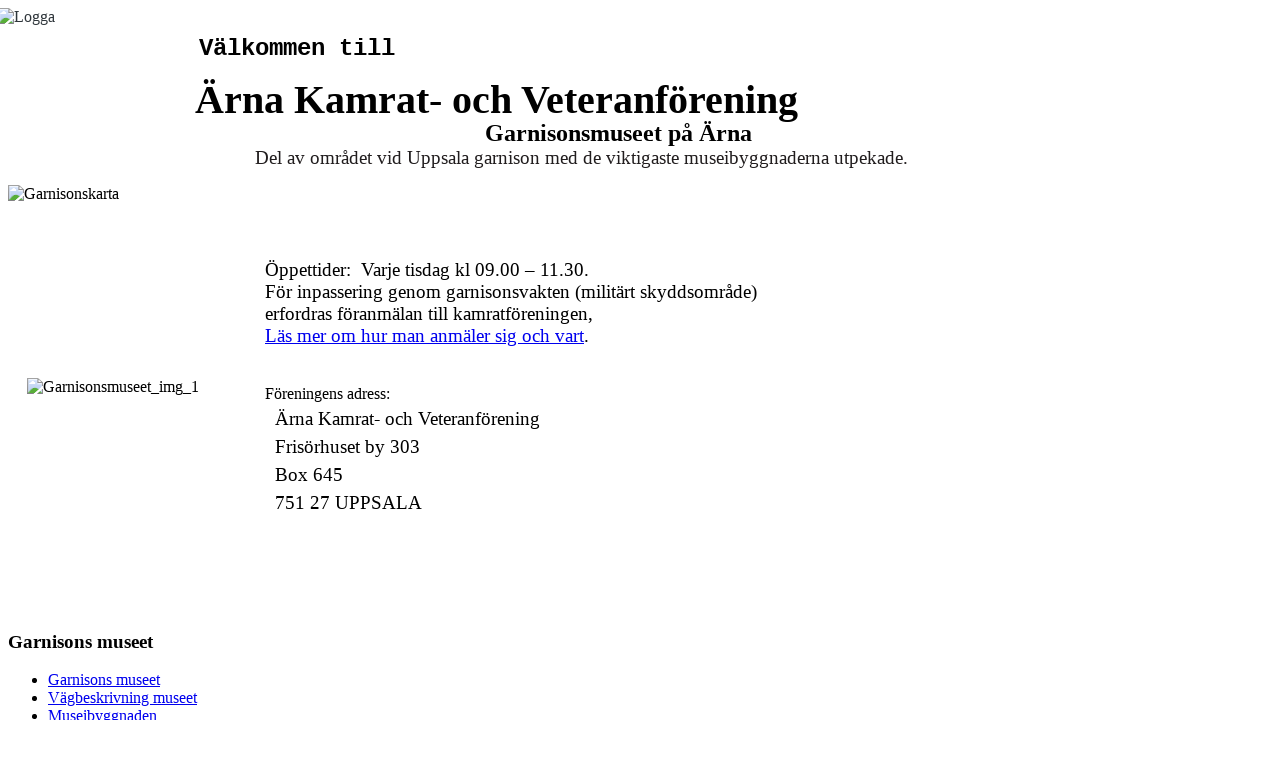

--- FILE ---
content_type: text/html; charset=utf-8
request_url: https://arnakamratveteran.se/garnisons-museet
body_size: 12036
content:
<!DOCTYPE HTML>
<html lang="sv-se" dir="ltr"  data-config='{"twitter":0,"plusone":0,"facebook":0,"style":"od_default"}'>

<head>
<meta charset="utf-8">
<meta http-equiv="X-UA-Compatible" content="IE=edge">
<meta name="viewport" content="width=device-width, initial-scale=1">
<base href="https://arnakamratveteran.se/garnisons-museet" />
	<meta name="generator" content="odibo" />
	<title>Garnisons museet</title>
	<link href="/templates/odibo_sun/favicon.ico" rel="shortcut icon" type="image/vnd.microsoft.icon" />
	<script src="/media/jui/js/jquery.min.js?78aae038e6dfb40482dccb0c6802538e" type="text/javascript"></script>
	<script src="/media/jui/js/jquery-noconflict.js?78aae038e6dfb40482dccb0c6802538e" type="text/javascript"></script>
	<script src="/media/jui/js/jquery-migrate.min.js?78aae038e6dfb40482dccb0c6802538e" type="text/javascript"></script>
	<script src="/media/jui/js/bootstrap.min.js?78aae038e6dfb40482dccb0c6802538e" type="text/javascript"></script>

<link rel="apple-touch-icon-precomposed" href="/templates/odibo_sun/apple_touch_icon.png">
<link rel="stylesheet" href="/templates/odibo_sun/styles/od_default/css/bootstrap.css">
<link rel="stylesheet" href="/templates/odibo_sun/styles/od_default/css/theme.css">
<link rel="stylesheet" href="/templates/odibo_sun/css/custom.css">
<link rel="stylesheet" href="/templates/odibo_sun/css/od_custom.css">
<script src="/templates/odibo_sun/warp/vendor/uikit/js/uikit.js"></script>
<script src="/templates/odibo_sun/warp/vendor/uikit/js/components/autocomplete.js"></script>
<script src="/templates/odibo_sun/warp/vendor/uikit/js/components/search.js"></script>
<script src="/templates/odibo_sun/warp/vendor/uikit/js/components/tooltip.js"></script>
<script src="/templates/odibo_sun/warp/js/social.js"></script>
<script src="/templates/odibo_sun/js/theme.js"></script>
<script src="/templates/odibo_sun/js/simpleWeather.js"></script>
</head>

<body class="tm-sidebar-a-left tm-sidebars-1 tm-isblog  tm-body-background">

    <div class="tm-page">

        
        <div class="tm-container uk-container uk-container-center tm-container-large">

            
            <div class="tm-container-background">
                                    <section id="tm-top-a" class="uk-grid uk-grid-collapse tm-block-divider uk-grid-divider" data-uk-grid-match="{target:'> div > .uk-panel'}" data-uk-grid-margin>
<div class="uk-width-1-1"><div class="uk-panel uk-panel-space">
	<div><strong><span style="font-family: courier new,courier; font-size: 18pt;">&nbsp;&nbsp;</span></strong><a href="/" class="alignleft" style="background-color: #ffffff; color: #2f363b; outline: 0px;"><img alt="Logga" src="/images/Nya_bilder/Logga.png" width="177" height="177" style="margin-right: 10px; margin-left: -10px; float: left;" /></a><strong><span style="font-family: courier new,courier; font-size: 18pt;">&nbsp; <br />&nbsp;Välkommen till<br /></span></strong><br /><strong><span style="font-family: times new roman,times; font-size: 30pt; line-height: 30pt;">&nbsp;Ärna</span></strong><strong><span style="font-family: times new roman,times; font-size: 30pt; line-height: 30pt;">&nbsp;Kamrat- och Veteranförening</span></strong></div></div></div>
</section>
                
                
                
                                    <div id="tm-middle" class="tm-middle uk-grid uk-grid-collapse" data-uk-grid-match>

                                                    <div class="tm-main uk-width-medium-3-4 uk-push-1-4 uk-grid-collapse">

                                
                                                                    <main id="tm-content" class="tm-content uk-panel uk-panel-space">

                                        
                                        <div id="system-message-container">
</div>

<article class="uk-article " >

    
    
    
    
            
        
            
        
        
                    
<div style="text-align: left;"><strong><span style="font-size: 18pt; font-family: 'times new roman', times;">&nbsp; &nbsp; &nbsp; &nbsp; &nbsp; &nbsp; &nbsp; &nbsp; &nbsp; &nbsp; &nbsp; &nbsp; &nbsp; &nbsp; &nbsp; &nbsp; &nbsp; &nbsp; &nbsp; &nbsp; &nbsp; &nbsp; &nbsp; &nbsp; &nbsp; Garnisonsmuseet på Ärna</span></strong></div>
<div style="text-align: left; padding-left: 60px;"><span style="font-size: 12pt; color: #211d1e; language: SV;"><span style="font-family: times new roman,times;"><span style="font-size: 14pt;">&nbsp; &nbsp; &nbsp; &nbsp; &nbsp; &nbsp; &nbsp; Del av området vid Uppsala garnison med de viktigaste museibyggnaderna utpekade.</span></span></span>&nbsp;</div>
<p style="text-align: justify;"><img src="/images/Nya_bilder/Garnisonskarta.png" alt="Garnisonskarta" width="735" height="319" /></p>
<table style="width: 916px; height: 393px;" border="0" cellpadding="5" cellspacing="10">
<tbody>
<tr>
<td>&nbsp;<img src="/images/stories/f16_historier/Garnisonsmuseet_img_1.jpg" alt="Garnisonsmuseet_img_1" width="133" height="132" /></td>
<td>
<p><span style="font-family: 'times new roman', times; font-size: 14pt;"><span style="font-family: 'times new roman', times;">Öppettider:&nbsp;&nbsp;</span><span style="font-family: 'times new roman', times;"><span style="color: #000000;">Varje tisdag kl 09.00 – 11.30.</span><br /></span><span style="font-family: 'times new roman', times;">För inpassering genom garnisonsvakten (militärt skyddsområde)<br />erfordras föranmälan till kamratföreningen,<br /><a href="/images/stories/Dokument/Besksrutiner_Kamrat-_och_Veteranforening.pdf" target="_blank" rel="noopener noreferrer"><span style="text-decoration: underline;">Läs mer om hur man anmäler sig och vart</span></a>.<br /><br /></span></span></p>
<p>Föreningens adress:<br /><span style="font-size: 18pt; font-family: arial, helvetica, sans-serif;"><span style="font-family: 'times new roman', times;"><span style="font-size: 14pt;">&nbsp;&nbsp;</span><span style="font-size: 14pt;">Ärna Kamrat- och Veteranförening<br /></span></span></span><span style="font-size: 18pt; font-family: arial, helvetica, sans-serif;"><span style="font-size: 14pt;"><span style="font-family: 'times new roman', times;">&nbsp; Frisörhuset by 303<br /></span></span></span><span style="font-size: 18pt; font-family: arial, helvetica, sans-serif;"><span style="font-size: 14pt;"><span style="font-family: 'times new roman', times;">&nbsp; Box 645<br /></span></span></span><span style="font-size: 18pt; font-family: arial, helvetica, sans-serif;"><span style="font-size: 14pt;"><span style="font-family: 'times new roman', times;">&nbsp; 751 27 UPPSALA</span></span></span></p>
</td>
</tr>
<tr>
<td>&nbsp;</td>
<td>&nbsp;</td>
<td>&nbsp;</td>
</tr>
</tbody>
</table>        
        
        
        
    
    
    
</article>

                                    </main>
                                
                                
                            </div>
                        
                                                                                                                                        <aside class="tm-sidebar-a uk-width-medium-1-4 uk-pull-3-4 tm-block-muted tm-sidebar-divider"><div class="uk-panel uk-panel-space"><h3 class="uk-panel-title">Garnisons museet</h3><ul id="garnisons" class="uk-nav uk-nav-parent-icon uk-nav-side" data-uk-nav="{}">
<li><a href="/garnisons-museet-garnisonsmuseet">Garnisons museet</a></li><li><a href="/vaegbeskrivning-museet-garnisonsmuseet">Vägbeskrivning museet</a></li><li><a href="/museibyggnaden-garnisonsmuseet">Museibyggnaden</a></li><li><a href="/museibibliotek-garnisonsmuseet">Museibibliotek</a></li><li><a href="/dragontorpet-garnisonsmuseet">Dragontorpet</a></li><li><a href="/bocker-garnisonsmuseet">Böcker</a></li><li><a href="/biblioteket">DVD filmer</a></li><li><a href="/trycksaker-foersaeljning">Trycksaker / Försäljning</a></li><li><a href="/yttre-foeremal-garnisonsmuseet">Yttre föremål</a></li><li><a href="/f-16-historik-garnisonsmuseet">F 16 Historik</a></li><li><a href="/historier-ur-verkligheten-garnisonsmuseet">Historier i verkligheten</a></li><li><a href="/fler-historier-garnisonsmuseet">Fler historier</a></li><li><a href="/aennu-fler-historier-garnisonsmuseet">Ännu fler historier</a></li><li><a href="/ytterligare-historier-garnisonsmuseet">Ytterligare historier</a></li><li><a href="/nagra-avslutande-historier-garnisonsmuseet">Avslutande historier</a></li></ul></div>
<div class="uk-panel uk-panel-space"><h3 class="uk-panel-title">Huvudmeny</h3><ul class="uk-nav uk-nav-parent-icon uk-nav-side" data-uk-nav="{}">
<li><a href="/">Startsidan</a></li><li><a href="/styrelsen">Styrelsen</a></li><li><a href="/kamrater-som-lamnat-oss">Kamrater som lämnat</a></li><li><a href="/aernabladet">Ärnabladet</a></li><li class="uk-active"><a href="/garnisons-museet">Garnisons museet</a></li><li><a href="/aktiviteter">Aktiviteter</a></li><li><a href="/resa">Resa</a></li><li><a href="/middag">Middag</a></li><li><a href="/medelmsansoekan">Medlemsansökan</a></li><li><a href="/laenkar">Länkar</a></li><li><a href="/stadgar">Stadgar</a></li><li><a href="/policydokument">Policydokument</a></li></ul></div></aside>
                                                    
                    </div>
                
                
                                    <section id="tm-bottom-b" class="uk-grid uk-grid-collapse tm-block-muted uk-grid-divider" data-uk-grid-match="{target:'> div > .uk-panel'}" data-uk-grid-margin>
<div class="uk-width-1-1 uk-width-medium-1-2"><div class="uk-panel uk-panel-space"><h3 class="uk-panel-title">Senaste Ärnabladet</h3>
	<a href="/aernabladet" class="alignleft"><span style="font-family: 'arial black', 'avant garde';"><span style="font-size: 18pt;"></span></span></a><a href="/aernabladet" class="alignleft"><img src="/images/ArnaBladet.jpg" alt="ArnaBladet" width="83" height="107" style="float: left;" /></a><span style="font-size: 18pt; font-family: 'arial black', 'avant garde';">Tidningen <span style="font-size: 14pt;">från</span><br /></span><span style="font-size: 14pt; font-family: 'arial black', 'avant garde';">Ärna Kamrat och Veteranförening.</span><span style="font-size: 18pt;"><br /></span></div></div>

<div class="uk-width-1-1 uk-width-medium-1-2"><div class="uk-panel uk-panel-space"><h3 class="uk-panel-title">Fika-träffar</h3>
	<img src="/images/Lokalen_m_uteplats.jpg" alt="Lokalen m uteplats" width="141" height="80" class="alignleft" />&nbsp;<span class="alignleft">Tisdag förmiddag från kl. 09.00 har vi kaffeträffar&nbsp;</span><br /><a href="/aktiviteter">Läs mer</a></div></div>
</section>
                
                            </div>

                            <footer id="tm-footer" class="tm-footer">

                                            <a class="tm-totop-scroller" data-uk-smooth-scroll href="#"></a>
                    
                    <div class="uk-panel">
	<div>© Ärna Kamrat- och Veteranförening</div>
<p>Antal besökare från 2008 till idag:&nbsp;</p></div>
<div class="uk-panel"><dl class="stats-module">
	<dt></dt>
	<dd>390187</dd>
</dl>
</div>
                </footer>
            
            
        </div>

                    <div id="offcanvas" class="uk-offcanvas">
                <div class="uk-offcanvas-bar uk-offcanvas-bar-flip"><ul id="offcanvas" class="uk-nav uk-nav-offcanvas">
<li><a href="/">Startsidan</a></li><li><a href="/styrelsen">Styrelsen</a></li><li><a href="/kamrater-som-lamnat-oss">Kamrater som lämnat</a></li><li><a href="/aernabladet">Ärnabladet</a></li><li class="uk-active"><a href="/garnisons-museet">Garnisons museet</a></li><li><a href="/aktiviteter">Aktiviteter</a></li><li><a href="/resa">Resa</a></li><li><a href="/middag">Middag</a></li><li><a href="/medelmsansoekan">Medlemsansökan</a></li><li><a href="/laenkar">Länkar</a></li><li><a href="/stadgar">Stadgar</a></li><li><a href="/policydokument">Policydokument</a></li></ul></div>
            </div>
        
    </div>

</body>
</html>
